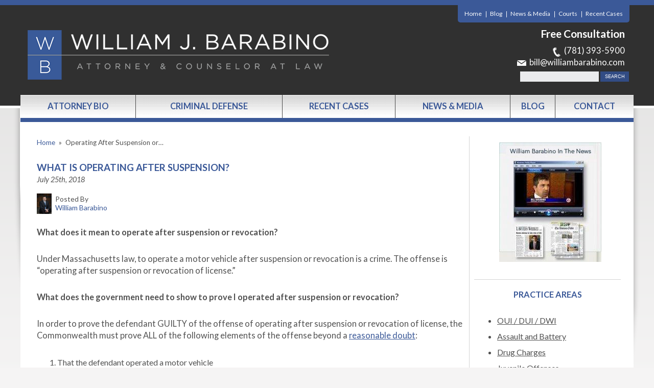

--- FILE ---
content_type: text/html; charset=UTF-8
request_url: https://www.williambarabino.com/blog/2018/07/25/suspension-or-revocation-of-license/
body_size: 17838
content:


<!DOCTYPE html>
<!--[if IE 8 ]>    <html lang="en-US" class="no-js no-touch ie8"> <![endif]-->
<!--[if (gte IE 9)|(gt IEMobile 7)|!(IEMobile)|!(IE)]><!--><html lang="en-US" class="no-js no-touch"><!--<![endif]-->
	<head>
		<meta name="themodernfirm-framework-version" content="2.5.1.1" />
		<meta http-equiv="Content-Type" content="text/html; charset=utf-8" />
<script type="text/javascript">
/* <![CDATA[ */
var gform;gform||(document.addEventListener("gform_main_scripts_loaded",function(){gform.scriptsLoaded=!0}),document.addEventListener("gform/theme/scripts_loaded",function(){gform.themeScriptsLoaded=!0}),window.addEventListener("DOMContentLoaded",function(){gform.domLoaded=!0}),gform={domLoaded:!1,scriptsLoaded:!1,themeScriptsLoaded:!1,isFormEditor:()=>"function"==typeof InitializeEditor,callIfLoaded:function(o){return!(!gform.domLoaded||!gform.scriptsLoaded||!gform.themeScriptsLoaded&&!gform.isFormEditor()||(gform.isFormEditor()&&console.warn("The use of gform.initializeOnLoaded() is deprecated in the form editor context and will be removed in Gravity Forms 3.1."),o(),0))},initializeOnLoaded:function(o){gform.callIfLoaded(o)||(document.addEventListener("gform_main_scripts_loaded",()=>{gform.scriptsLoaded=!0,gform.callIfLoaded(o)}),document.addEventListener("gform/theme/scripts_loaded",()=>{gform.themeScriptsLoaded=!0,gform.callIfLoaded(o)}),window.addEventListener("DOMContentLoaded",()=>{gform.domLoaded=!0,gform.callIfLoaded(o)}))},hooks:{action:{},filter:{}},addAction:function(o,r,e,t){gform.addHook("action",o,r,e,t)},addFilter:function(o,r,e,t){gform.addHook("filter",o,r,e,t)},doAction:function(o){gform.doHook("action",o,arguments)},applyFilters:function(o){return gform.doHook("filter",o,arguments)},removeAction:function(o,r){gform.removeHook("action",o,r)},removeFilter:function(o,r,e){gform.removeHook("filter",o,r,e)},addHook:function(o,r,e,t,n){null==gform.hooks[o][r]&&(gform.hooks[o][r]=[]);var d=gform.hooks[o][r];null==n&&(n=r+"_"+d.length),gform.hooks[o][r].push({tag:n,callable:e,priority:t=null==t?10:t})},doHook:function(r,o,e){var t;if(e=Array.prototype.slice.call(e,1),null!=gform.hooks[r][o]&&((o=gform.hooks[r][o]).sort(function(o,r){return o.priority-r.priority}),o.forEach(function(o){"function"!=typeof(t=o.callable)&&(t=window[t]),"action"==r?t.apply(null,e):e[0]=t.apply(null,e)})),"filter"==r)return e[0]},removeHook:function(o,r,t,n){var e;null!=gform.hooks[o][r]&&(e=(e=gform.hooks[o][r]).filter(function(o,r,e){return!!(null!=n&&n!=o.tag||null!=t&&t!=o.priority)}),gform.hooks[o][r]=e)}});
/* ]]> */
</script>

		<meta charset="UTF-8" />
<!--         <meta name="viewport" content="width=device-width, initial-scale=1, maximum-scale=1.0, user-scalable=no" /> -->
		<meta name="viewport" content="width=device-width, initial-scale=1">
		<link rel="profile" href="https://gmpg.org/xfn/11" />	
		<title> &raquo; Operating After Suspension or Revocation</title>		<link rel="shortcut icon" href="https://www.williambarabino.com/wp-content/uploads/sites/254/2015/05/favicon.ico" /><meta name='robots' content='max-image-preview:large' />
	<style>img:is([sizes="auto" i], [sizes^="auto," i]) { contain-intrinsic-size: 3000px 1500px }</style>
	
            <script data-no-defer="1" data-ezscrex="false" data-cfasync="false" data-pagespeed-no-defer data-cookieconsent="ignore">
                var ctPublicFunctions = {"_ajax_nonce":"e4808ca7b5","_rest_nonce":"bfc09ef562","_ajax_url":"\/wp-admin\/admin-ajax.php","_rest_url":"https:\/\/www.williambarabino.com\/wp-json\/","data__cookies_type":"none","data__ajax_type":"admin_ajax","data__bot_detector_enabled":1,"data__frontend_data_log_enabled":1,"cookiePrefix":"","wprocket_detected":false,"host_url":"www.williambarabino.com","text__ee_click_to_select":"Click to select the whole data","text__ee_original_email":"The complete one is","text__ee_got_it":"Got it","text__ee_blocked":"Blocked","text__ee_cannot_connect":"Cannot connect","text__ee_cannot_decode":"Can not decode email. Unknown reason","text__ee_email_decoder":"CleanTalk email decoder","text__ee_wait_for_decoding":"The magic is on the way!","text__ee_decoding_process":"Please wait a few seconds while we decode the contact data."}
            </script>
        
            <script data-no-defer="1" data-ezscrex="false" data-cfasync="false" data-pagespeed-no-defer data-cookieconsent="ignore">
                var ctPublic = {"_ajax_nonce":"e4808ca7b5","settings__forms__check_internal":0,"settings__forms__check_external":0,"settings__forms__force_protection":0,"settings__forms__search_test":1,"settings__forms__wc_add_to_cart":0,"settings__data__bot_detector_enabled":1,"settings__sfw__anti_crawler":0,"blog_home":"https:\/\/www.williambarabino.com\/","pixel__setting":"3","pixel__enabled":false,"pixel__url":"https:\/\/moderate11-v4.cleantalk.org\/pixel\/9d29bde433004c1cf973c7d482214af0.gif","data__email_check_before_post":1,"data__email_check_exist_post":1,"data__cookies_type":"none","data__key_is_ok":false,"data__visible_fields_required":true,"wl_brandname":"Anti-Spam by CleanTalk","wl_brandname_short":"CleanTalk","ct_checkjs_key":966709314,"emailEncoderPassKey":"6224a8e7592d437c7b6bbe8970256c26","bot_detector_forms_excluded":"W10=","advancedCacheExists":false,"varnishCacheExists":false,"wc_ajax_add_to_cart":false,"theRealPerson":{"phrases":{"trpHeading":"The Real Person Badge!","trpContent1":"The commenter acts as a real person and verified as not a bot.","trpContent2":" Anti-Spam by CleanTalk","trpContentLearnMore":"Learn more"},"trpContentLink":"https:\/\/cleantalk.org\/help\/the-real-person?utm_id=&amp;utm_term=&amp;utm_source=admin_side&amp;utm_medium=trp_badge&amp;utm_content=trp_badge_link_click&amp;utm_campaign=apbct_links","imgPersonUrl":"https:\/\/www.williambarabino.com\/wp-content\/plugins\/cleantalk-spam-protect\/css\/images\/real_user.svg","imgShieldUrl":"https:\/\/www.williambarabino.com\/wp-content\/plugins\/cleantalk-spam-protect\/css\/images\/shield.svg"}}
            </script>
        <link rel='dns-prefetch' href='//fd.cleantalk.org' />
<link rel='dns-prefetch' href='//fonts.googleapis.com' />
<link rel='dns-prefetch' href='//use.fontawesome.com' />
<!-- Google Tag Manager -->
<script>(function(w,d,s,l,i){w[l]=w[l]||[];w[l].push({'gtm.start':
new Date().getTime(),event:'gtm.js'});var f=d.getElementsByTagName(s)[0],
j=d.createElement(s),dl=l!='dataLayer'?'&l='+l:'';j.async=true;j.src=
'https://www.googletagmanager.com/gtm.js?id='+i+dl;f.parentNode.insertBefore(j,f);
})(window,document,'script','dataLayer','GTM-TTCX6W4');</script>
<!-- End Google Tag Manager --><script type="text/javascript">
/* <![CDATA[ */
window._wpemojiSettings = {"baseUrl":"https:\/\/s.w.org\/images\/core\/emoji\/16.0.1\/72x72\/","ext":".png","svgUrl":"https:\/\/s.w.org\/images\/core\/emoji\/16.0.1\/svg\/","svgExt":".svg","source":{"concatemoji":"https:\/\/www.williambarabino.com\/wp-includes\/js\/wp-emoji-release.min.js?ver=65f9eaec9b777060f723756ed6de7080"}};
/*! This file is auto-generated */
!function(s,n){var o,i,e;function c(e){try{var t={supportTests:e,timestamp:(new Date).valueOf()};sessionStorage.setItem(o,JSON.stringify(t))}catch(e){}}function p(e,t,n){e.clearRect(0,0,e.canvas.width,e.canvas.height),e.fillText(t,0,0);var t=new Uint32Array(e.getImageData(0,0,e.canvas.width,e.canvas.height).data),a=(e.clearRect(0,0,e.canvas.width,e.canvas.height),e.fillText(n,0,0),new Uint32Array(e.getImageData(0,0,e.canvas.width,e.canvas.height).data));return t.every(function(e,t){return e===a[t]})}function u(e,t){e.clearRect(0,0,e.canvas.width,e.canvas.height),e.fillText(t,0,0);for(var n=e.getImageData(16,16,1,1),a=0;a<n.data.length;a++)if(0!==n.data[a])return!1;return!0}function f(e,t,n,a){switch(t){case"flag":return n(e,"\ud83c\udff3\ufe0f\u200d\u26a7\ufe0f","\ud83c\udff3\ufe0f\u200b\u26a7\ufe0f")?!1:!n(e,"\ud83c\udde8\ud83c\uddf6","\ud83c\udde8\u200b\ud83c\uddf6")&&!n(e,"\ud83c\udff4\udb40\udc67\udb40\udc62\udb40\udc65\udb40\udc6e\udb40\udc67\udb40\udc7f","\ud83c\udff4\u200b\udb40\udc67\u200b\udb40\udc62\u200b\udb40\udc65\u200b\udb40\udc6e\u200b\udb40\udc67\u200b\udb40\udc7f");case"emoji":return!a(e,"\ud83e\udedf")}return!1}function g(e,t,n,a){var r="undefined"!=typeof WorkerGlobalScope&&self instanceof WorkerGlobalScope?new OffscreenCanvas(300,150):s.createElement("canvas"),o=r.getContext("2d",{willReadFrequently:!0}),i=(o.textBaseline="top",o.font="600 32px Arial",{});return e.forEach(function(e){i[e]=t(o,e,n,a)}),i}function t(e){var t=s.createElement("script");t.src=e,t.defer=!0,s.head.appendChild(t)}"undefined"!=typeof Promise&&(o="wpEmojiSettingsSupports",i=["flag","emoji"],n.supports={everything:!0,everythingExceptFlag:!0},e=new Promise(function(e){s.addEventListener("DOMContentLoaded",e,{once:!0})}),new Promise(function(t){var n=function(){try{var e=JSON.parse(sessionStorage.getItem(o));if("object"==typeof e&&"number"==typeof e.timestamp&&(new Date).valueOf()<e.timestamp+604800&&"object"==typeof e.supportTests)return e.supportTests}catch(e){}return null}();if(!n){if("undefined"!=typeof Worker&&"undefined"!=typeof OffscreenCanvas&&"undefined"!=typeof URL&&URL.createObjectURL&&"undefined"!=typeof Blob)try{var e="postMessage("+g.toString()+"("+[JSON.stringify(i),f.toString(),p.toString(),u.toString()].join(",")+"));",a=new Blob([e],{type:"text/javascript"}),r=new Worker(URL.createObjectURL(a),{name:"wpTestEmojiSupports"});return void(r.onmessage=function(e){c(n=e.data),r.terminate(),t(n)})}catch(e){}c(n=g(i,f,p,u))}t(n)}).then(function(e){for(var t in e)n.supports[t]=e[t],n.supports.everything=n.supports.everything&&n.supports[t],"flag"!==t&&(n.supports.everythingExceptFlag=n.supports.everythingExceptFlag&&n.supports[t]);n.supports.everythingExceptFlag=n.supports.everythingExceptFlag&&!n.supports.flag,n.DOMReady=!1,n.readyCallback=function(){n.DOMReady=!0}}).then(function(){return e}).then(function(){var e;n.supports.everything||(n.readyCallback(),(e=n.source||{}).concatemoji?t(e.concatemoji):e.wpemoji&&e.twemoji&&(t(e.twemoji),t(e.wpemoji)))}))}((window,document),window._wpemojiSettings);
/* ]]> */
</script>
<link rel='stylesheet' id='google-material-icons-css' href='https://fonts.googleapis.com/icon?family=Material+Icons' type='text/css' media='all' />
<link rel='stylesheet' id='fontawesome-css' href='https://use.fontawesome.com/releases/v5.9.0/css/all.css' type='text/css' media='all' />
<link rel='stylesheet' id='google-font-Crimson-Text-css' href='https://fonts.googleapis.com/css?family=Crimson+Text:400,600,600italic,700,700italic,400italic' type='text/css' media='screen' />
<link rel='stylesheet' id='google-font-Lato-css' href='https://fonts.googleapis.com/css?family=Lato:300,400,700,400italic' type='text/css' media='screen' />
<link rel='stylesheet' id='tmf-scaffolding-css' href='https://www.williambarabino.com/wp-content/themes/themodernfirm-framework/assets/css/scaffolding.css' type='text/css' media='screen' />
<link rel='stylesheet' id='tmf-framework-css' href='https://www.williambarabino.com/wp-content/themes/themodernfirm-framework/assets/css/framework.css' type='text/css' media='screen' />
<link rel='stylesheet' id='tmf-posts-css' href='https://www.williambarabino.com/wp-content/themes/themodernfirm-framework/assets/css/posts.css' type='text/css' media='screen' />
<link rel='stylesheet' id='tmf-print-css' href='https://www.williambarabino.com/wp-content/themes/themodernfirm-framework/assets/css/print.css' type='text/css' media='print' />
<link rel='stylesheet' id='tmf-structural-css' href='https://www.williambarabino.com/wp-content/themes/mod-express-41/william-barabino/assets/css/structural.css' type='text/css' media='screen' />
<link rel='stylesheet' id='tmf-child-posts-css' href='https://www.williambarabino.com/wp-content/themes/mod-express-41/william-barabino/assets/css/posts.css' type='text/css' media='screen' />
<link rel='stylesheet' id='tmf-editor-content-css' href='https://www.williambarabino.com/wp-content/themes/mod-express-41/william-barabino/assets/css/editor-content.css' type='text/css' media='screen' />
<link rel='stylesheet' id='tmf-responsive-css' href='https://www.williambarabino.com/wp-content/themes/mod-express-41/william-barabino/assets/css/responsive.css' type='text/css' media='screen' />
<link rel='stylesheet' id='tmf-child-print-css' href='https://www.williambarabino.com/wp-content/themes/mod-express-41/william-barabino/assets/css/print.css' type='text/css' media='print' />
<style id='wp-emoji-styles-inline-css' type='text/css'>

	img.wp-smiley, img.emoji {
		display: inline !important;
		border: none !important;
		box-shadow: none !important;
		height: 1em !important;
		width: 1em !important;
		margin: 0 0.07em !important;
		vertical-align: -0.1em !important;
		background: none !important;
		padding: 0 !important;
	}
</style>
<style id='classic-theme-styles-inline-css' type='text/css'>
/*! This file is auto-generated */
.wp-block-button__link{color:#fff;background-color:#32373c;border-radius:9999px;box-shadow:none;text-decoration:none;padding:calc(.667em + 2px) calc(1.333em + 2px);font-size:1.125em}.wp-block-file__button{background:#32373c;color:#fff;text-decoration:none}
</style>
<link rel='stylesheet' id='me-spr-block-styles-css' href='https://www.williambarabino.com/wp-content/plugins/simple-post-redirect//css/block-styles.min.css?ver=65f9eaec9b777060f723756ed6de7080' type='text/css' media='all' />
<link rel='stylesheet' id='cleantalk-public-css-css' href='https://www.williambarabino.com/wp-content/plugins/cleantalk-spam-protect/css/cleantalk-public.min.css?ver=6.70.1_1766216503' type='text/css' media='all' />
<link rel='stylesheet' id='cleantalk-email-decoder-css-css' href='https://www.williambarabino.com/wp-content/plugins/cleantalk-spam-protect/css/cleantalk-email-decoder.min.css?ver=6.70.1_1766216503' type='text/css' media='all' />
<link rel='stylesheet' id='cleantalk-trp-css-css' href='https://www.williambarabino.com/wp-content/plugins/cleantalk-spam-protect/css/cleantalk-trp.min.css?ver=6.70.1_1766216503' type='text/css' media='all' />
<link rel='stylesheet' id='myCustomStyles-css' href='https://www.williambarabino.com/wp-content/plugins/tinymce-formats/editor-styles.css?ver=65f9eaec9b777060f723756ed6de7080' type='text/css' media='all' />
<script type="text/javascript" src="https://www.williambarabino.com/wp-includes/js/jquery/jquery.min.js?ver=3.7.1" id="jquery-core-js"></script>
<script type="text/javascript" src="https://www.williambarabino.com/wp-includes/js/jquery/jquery-migrate.min.js?ver=3.4.1" id="jquery-migrate-js"></script>
<script type="text/javascript" src="https://www.williambarabino.com/wp-content/themes/themodernfirm-framework/assets/js/core.js?ver=65f9eaec9b777060f723756ed6de7080" id="tmf-core-js"></script>
<script type="text/javascript" src="https://www.williambarabino.com/wp-content/themes/mod-express-41/william-barabino/assets/js/site.js?ver=65f9eaec9b777060f723756ed6de7080" id="tmf-child-js-js"></script>
<script type="text/javascript" src="https://www.williambarabino.com/wp-content/plugins/cleantalk-spam-protect/js/apbct-public-bundle.min.js?ver=6.70.1_1766216503" id="apbct-public-bundle.min-js-js"></script>
<script type="text/javascript" src="https://fd.cleantalk.org/ct-bot-detector-wrapper.js?ver=6.70.1" id="ct_bot_detector-js" defer="defer" data-wp-strategy="defer"></script>
<link rel="https://api.w.org/" href="https://www.williambarabino.com/wp-json/" /><link rel="alternate" title="JSON" type="application/json" href="https://www.williambarabino.com/wp-json/wp/v2/posts/1218" /><link rel="EditURI" type="application/rsd+xml" title="RSD" href="https://www.williambarabino.com/xmlrpc.php?rsd" />
<link rel="canonical" href="https://www.williambarabino.com/blog/2018/07/25/suspension-or-revocation-of-license/" />
<link rel="alternate" title="oEmbed (JSON)" type="application/json+oembed" href="https://www.williambarabino.com/wp-json/oembed/1.0/embed?url=https%3A%2F%2Fwww.williambarabino.com%2Fblog%2F2018%2F07%2F25%2Fsuspension-or-revocation-of-license%2F" />
<link rel="alternate" title="oEmbed (XML)" type="text/xml+oembed" href="https://www.williambarabino.com/wp-json/oembed/1.0/embed?url=https%3A%2F%2Fwww.williambarabino.com%2Fblog%2F2018%2F07%2F25%2Fsuspension-or-revocation-of-license%2F&#038;format=xml" />
<style type="text/css" id="tmf-inline-styles-header"> #mobile-nav{ background-color: rgba(0, 0, 0, 1 ); } </style> 
		<! – Code snippet to speed up Google Fonts – > 
		<link rel="preconnect" href="https://fonts.googleapis.com">
		<link rel="preconnect" href="https://fonts.gstatic.com" crossorigin>
		<! – End of code snippet for Google Fonts – > 
    			<script>
				jQuery(function(){TMF.start_services(['feature_detection', 'navigation', 'accordion', 'map_adjust', 'video_support', 'obfuscate_email']);});
			</script>
		<style type="text/css" media="screen">p.home-badges img{
padding:15px;
}
p.home-badges{
text-align:center;
}</style><!-- google analytics -->
<!-- Global Site Tag (gtag.js) - Google Analytics -->
<script async src="https://www.googletagmanager.com/gtag/js?id=G-5TD8FDSBNB"></script>
<script>
  window.dataLayer = window.dataLayer || [];
  function gtag(){dataLayer.push(arguments);}
  gtag('js', new Date());

  gtag('config', 'G-5TD8FDSBNB');
</script>
<a href="#body-wrapper" class="screen-reader-shortcut">Skip to main content</a><a href="#primary-nav-wrapper" class="screen-reader-shortcut">Skip to navigation</a><div id="top"></div>	</head>

	<body data-rsssl=1 class="wp-singular post-template-default single single-post postid-1218 single-format-standard wp-theme-themodernfirm-framework wp-child-theme-mod-express-41william-barabino">
	<!-- Google Tag Manager (noscript) -->
<noscript><iframe src="https://www.googletagmanager.com/ns.html?id=GTM-TTCX6W4"
height="0" width="0" style="display:none;visibility:hidden"></iframe></noscript>
<!-- End Google Tag Manager (noscript) -->	
	<div id="print-header">
	
	
	<img id="print-logo" class="logo" src="https://www.williambarabino.com/wp-content/uploads/sites/254/2015/05/header.png" alt="Law Office of  William J. Barabino" />
</div>	
				<div id="secondary-nav-wrapper" class="section-wrapper">
				<div id="secondary-nav-container" class="section-container">
					<div id="secondary-nav" class="section">
		
					<div id="secondary-nav-row"  class="row  ">
		
					<div id="secondary-nav-cell-1"  class="cell span-24">
			<div class="inner">
						<ul id="secondary-nav-menu" class="menu"><li id="menu-item-360" class="menu-item menu-item-type-post_type menu-item-object-page menu-item-home first menu-item-360"><a href="https://www.williambarabino.com/">Home</a></li>
<li id="menu-item-361" class="menu-item menu-item-type-post_type menu-item-object-page current_page_parent menu-item-361"><a href="https://www.williambarabino.com/blog/">Blog</a></li>
<li id="menu-item-1101" class="menu-item menu-item-type-custom menu-item-object-custom menu-item-1101"><a href="/news/">News &#038; Media</a></li>
<li id="menu-item-1858" class="menu-item menu-item-type-post_type menu-item-object-page menu-item-1858"><a href="https://www.williambarabino.com/ma-courts/">Courts</a></li>
<li id="menu-item-2344" class="menu-item menu-item-type-custom menu-item-object-custom last menu-item-2344"><a href="/recent-cases/">Recent Cases</a></li>
</ul>
		</div></div></div>
					</div>
			</div>
		</div>
		
				<div id="header-wrapper" class="section-wrapper">
				<div id="header-container" class="section-container">
					<div id="header" class="section">
		
				<div id="header-row"  class="row collapse-750 ">
		
				<div id="header-cell-1"  class="cell span-12">
			<div class="inner">
					<a href="https://www.williambarabino.com/">
	<img id="site-logo" class="logo" src="https://www.williambarabino.com/wp-content/uploads/sites/254/2015/05/header.png" alt="Law Office of  William J. Barabino"/>
</a>
		</div></div>		<div id="header-cell-2"  class="cell span-12" role="complementary">
			<div class="inner">
					
			<div class="tmf-module-area tmf-single-module-area tmf-module-area-header">			<div class="tmf-module tmf-module-17 tmf-module-site-header---upper-right">
								<div class="tmf-module-content editor-content">
					<h3>Free Consultation</h3> <p><span class="tmf-field post-id-369 location phone-1"><a href="tel:(781) 393-5900">(781) 393-5900</a></span> <br /> <a class="tmf-email tmf-field post-id-369 location email" href="#" title="Email" data-front="bill" data-back="williambarabino.com"></a></p>				</div>
			</div>
		</div>
						<div id="search-form-wrapper" class="section-wrapper">
				<div id="search-form-container" class="section-container">
					<div id="search-form" class="section">
						
				<form method="get" class="search-form" action="https://www.williambarabino.com/">
	<div>
		<input type="text" size="30" name="s" class="search-box" value="" onfocus="if(this.value==this.defaultValue)this.value='';" onblur="if(this.value=='')this.value=this.defaultValue;"/>
		<input type="submit" class="search-submit tmf-button small" value="Search" />
			
							
	</div>
</form>
							</div>
			</div>
		</div>
		

	</div></div></div>	

				</div>
			</div>
		</div>
				
				<div id="primary-nav-wrapper" class="section-wrapper">
				<div id="primary-nav-container" class="section-container">
					<div id="primary-nav" class="section" role="navigation">
		
		<div class="menu-bar">Menu</div>

		<ul id="primary-nav-menu" class="menu"><li id="menu-item-344" class="menu-item menu-item-type-post_type menu-item-object-attorney first menu-item-344"><a href="https://www.williambarabino.com/attorneys/william-barabino/">Attorney Bio</a></li>
<li id="menu-item-345" class="menu-item menu-item-type-post_type menu-item-object-practice-area menu-item-has-children menu-item-345"><a href="https://www.williambarabino.com/practice-areas/criminal-defense/">Criminal Defense</a>
<div class="wrap"><ul class="sub-menu">
	<li id="menu-item-346" class="menu-item menu-item-type-post_type menu-item-object-practice-area first menu-item-346"><a href="https://www.williambarabino.com/practice-areas/criminal-defense/assault-and-battery/">Assault and Battery</a></li>
	<li id="menu-item-2332" class="menu-item menu-item-type-post_type menu-item-object-practice-area menu-item-2332"><a href="https://www.williambarabino.com/practice-areas/criminal-defense/civil-conversion/">Civil Conversion</a></li>
	<li id="menu-item-347" class="menu-item menu-item-type-post_type menu-item-object-practice-area menu-item-347"><a href="https://www.williambarabino.com/practice-areas/criminal-defense/clerk-magistrate-hearings/">Clerk Magistrate Hearings</a></li>
	<li id="menu-item-2335" class="menu-item menu-item-type-post_type menu-item-object-practice-area menu-item-2335"><a href="https://www.williambarabino.com/practice-areas/criminal-defense/default-warrants/">Default Warrants</a></li>
	<li id="menu-item-2330" class="menu-item menu-item-type-post_type menu-item-object-practice-area menu-item-2330"><a href="https://www.williambarabino.com/practice-areas/criminal-defense/domestic-violence/">Domestic Violence</a></li>
	<li id="menu-item-348" class="menu-item menu-item-type-post_type menu-item-object-practice-area menu-item-348"><a href="https://www.williambarabino.com/practice-areas/criminal-defense/driving-offenses/">Driving Offenses</a></li>
	<li id="menu-item-349" class="menu-item menu-item-type-post_type menu-item-object-practice-area menu-item-349"><a href="https://www.williambarabino.com/practice-areas/criminal-defense/drug-charges/">Drug Charges</a></li>
	<li id="menu-item-2328" class="menu-item menu-item-type-post_type menu-item-object-practice-area menu-item-2328"><a href="https://www.williambarabino.com/practice-areas/criminal-defense/encore-casino-crimes/">Encore Casino Crimes</a></li>
	<li id="menu-item-1338" class="menu-item menu-item-type-post_type menu-item-object-practice-area menu-item-1338"><a href="https://www.williambarabino.com/practice-areas/criminal-defense/gun-charges/">Gun Charges</a></li>
	<li id="menu-item-1879" class="menu-item menu-item-type-post_type menu-item-object-practice-area menu-item-1879"><a href="https://www.williambarabino.com/practice-areas/criminal-defense/harassment-prevention-order/">Harassment Prevention Order</a></li>
	<li id="menu-item-2326" class="menu-item menu-item-type-post_type menu-item-object-practice-area menu-item-2326"><a href="https://www.williambarabino.com/practice-areas/criminal-defense/indecent-assault-and-battery/">Indecent Assault and Battery</a></li>
	<li id="menu-item-350" class="menu-item menu-item-type-post_type menu-item-object-practice-area menu-item-350"><a href="https://www.williambarabino.com/practice-areas/criminal-defense/juvenile-offenses/">Juvenile Offenses</a></li>
	<li id="menu-item-351" class="menu-item menu-item-type-post_type menu-item-object-practice-area menu-item-351"><a href="https://www.williambarabino.com/practice-areas/criminal-defense/oui-dui-dwi/">OUI / DUI / DWI</a></li>
	<li id="menu-item-2327" class="menu-item menu-item-type-post_type menu-item-object-practice-area menu-item-2327"><a href="https://www.williambarabino.com/practice-areas/criminal-defense/pre-arrest-investigation/">Pre-Arrest Investigation</a></li>
	<li id="menu-item-2334" class="menu-item menu-item-type-post_type menu-item-object-practice-area menu-item-2334"><a href="https://www.williambarabino.com/practice-areas/criminal-defense/pre-trial-diversion/">Pre-Trial Diversion</a></li>
	<li id="menu-item-352" class="menu-item menu-item-type-post_type menu-item-object-practice-area menu-item-352"><a href="https://www.williambarabino.com/practice-areas/criminal-defense/probation-violations/">Probation Violations</a></li>
	<li id="menu-item-353" class="menu-item menu-item-type-post_type menu-item-object-practice-area menu-item-353"><a href="https://www.williambarabino.com/practice-areas/criminal-defense/property-offenses/">Property Offense</a></li>
	<li id="menu-item-2329" class="menu-item menu-item-type-post_type menu-item-object-practice-area menu-item-2329"><a href="https://www.williambarabino.com/practice-areas/criminal-defense/resisting-arrest/">Resisting Arrest</a></li>
	<li id="menu-item-2333" class="menu-item menu-item-type-post_type menu-item-object-practice-area menu-item-2333"><a href="https://www.williambarabino.com/practice-areas/criminal-defense/search-seizure/">Search &amp; Seizure</a></li>
	<li id="menu-item-2331" class="menu-item menu-item-type-post_type menu-item-object-practice-area menu-item-2331"><a href="https://www.williambarabino.com/practice-areas/criminal-defense/shoplifting/">Shoplifting</a></li>
	<li id="menu-item-354" class="menu-item menu-item-type-post_type menu-item-object-practice-area menu-item-354"><a href="https://www.williambarabino.com/practice-areas/criminal-defense/sex-offenses-and-sorb-hearings/">Sex Offenses and SORB Hearings</a></li>
	<li id="menu-item-2336" class="menu-item menu-item-type-post_type menu-item-object-practice-area menu-item-2336"><a href="https://www.williambarabino.com/practice-areas/criminal-defense/theft-crimes/">Theft Crimes</a></li>
	<li id="menu-item-1339" class="menu-item menu-item-type-post_type menu-item-object-practice-area menu-item-1339"><a href="https://www.williambarabino.com/practice-areas/criminal-defense/violent-crimes/">Violent Crimes</a></li>
	<li id="menu-item-355" class="menu-item menu-item-type-post_type menu-item-object-practice-area last menu-item-355"><a href="https://www.williambarabino.com/practice-areas/criminal-defense/violation-of-restraining-orders/">Violation of Restraining Orders</a></li>
</ul></div>
</li>
<li id="menu-item-356" class="menu-item menu-item-type-custom menu-item-object-custom menu-item-356"><a href="/recent-cases/">Recent Cases</a></li>
<li id="menu-item-358" class="menu-item menu-item-type-custom menu-item-object-custom menu-item-358"><a href="/news/">News &#038; Media</a></li>
<li id="menu-item-1820" class="menu-item menu-item-type-post_type menu-item-object-page current_page_parent menu-item-1820"><a href="https://www.williambarabino.com/blog/">Blog</a></li>
<li id="menu-item-359" class="menu-item menu-item-type-custom menu-item-object-custom last menu-item-359"><a href="/contact-us/">Contact</a></li>
</ul>
					</div>
			</div>
		</div>
		
	

				<div id="body-wrapper" class="section-wrapper" role="main">
				<div id="body-container" class="section-container">
					<div id="body" class="section">
		
					<div id="body-row"  class="row collapse-850 ">
		
					<div id="body-cell-1"  class="cell span-16">
			<div class="inner">
		
									
					<div id="breadcrumbs" itemscope itemtype="https://schema.org/BreadcrumbList"><span itemprop="itemListElement" itemscope itemtype="https://schema.org/ListItem" class="s"><a href="https://www.williambarabino.com/" itemprop="item"><span itemprop="name">Home</span></a><meta itemprop="position" content="1" /></span><span class="delimiter"> » </span><span itemprop="itemListElement" itemscope itemtype="https://schema.org/ListItem" class="s"><span class="current" itemprop="name">Operating After Suspension or…</span><meta itemprop="position" content="2" /></span></div>
					<div class="tmf-post tmf-post-1218 post large first-post last-post">

		<h1 id="page-title">
			What is operating after suspension?		</h1>
	
	<div class="post-information-container">
					<div class="date">
				July 25th, 2018			</div>
				
					<div class="tmf-author"><a href="https://www.williambarabino.com/attorneys/william-barabino/" title="View William Barabino's Profile"><img class="author-thumbnail" src="https://www.williambarabino.com/wp-content/uploads/sites/254/primary-images/1151-23.jpg" /></a><div class="author-name-container"><div class="author-label label">Posted By </div><a href="https://www.williambarabino.com/attorneys/william-barabino/" title="View William Barabino's Profile"><div class="author-name">William Barabino</div></a></div><div class="clear"></div></div>			
		
		
		
<div class="social-buttons">

  

  

  

  
</div>

	</div>
	
	<div class="content-container">
		
		<div id="page-content" class="editor-content">
			<p><strong>What does it mean to operate after suspension or revocation?</strong></p> <p>Under Massachusetts law, to operate a motor vehicle after suspension or revocation is a crime. The offense is “operating after suspension or revocation of license.”</p> <p><strong>What does the government need to show to prove I operated after suspension or revocation? </strong></p> <p>In order to prove the defendant GUILTY of the offense of operating after suspension or revocation of license, the Commonwealth must prove ALL of the following elements of the offense beyond a <a href="https://www.williambarabino.com/blog/2018/06/20/1163/">reasonable doubt</a>:</p> <ol> <li>That the defendant operated a motor vehicle</li> <li>That at the time the defendant operated a motor vehicle on a suspended or revoked license</li> <li>That the defendant or an agent of the defendant such as a household member or employer received notice of pending suspension or revocation</li> </ol> <p><strong>How does the government prove that notice was received? </strong></p> <p>Moreover, the Commonwealth must prove beyond a reasonable doubt that the defendant received notice. The Commonwealth is under no burden to prove that the defendant had actual, personal knowledge of the contents of the notice.</p> <p>In most cases the RMV initiates suspension or revocation.</p> <p>A properly attested (i.e. formalized) copy of the official records of the RMV is sufficient evidence. Such evidence also is sufficient proof that the Court properly notified the defendant of the suspension or revocation. Jurors may not accept it as sufficient evidence, but they may.</p> <p>Jurors may also consider a properly attested copy of business record of the RMV as sufficient evidence. As with official records of the RMV, jurors may not accept it as sufficient evidence, but they may.</p> <p><strong>Whose responsibility is it to determine a record was properly certified?</strong></p> <p>It is the responsibility of the judgeto determine if a record is admissible.</p> <p>A <a href="https://www.williambarabino.com/blog/2018/12/01/corporate-criminal-responsibility/">business records</a> a mailed suspension or revocation notice is admissible at trial.</p> <p>Moreover, if the RMV later creates an attested record of the mailing, that record does NOT meet the requirements.<br /> <br /> <strong>Is the RMV’s certificate of suspended or revoked status to a license evidence of notice?</strong></p> <p><em> </em>A certificate of the Registrar of the RMV that a license or right to operate motor vehicles EITHER:</p> <ul> <li>NOT restored</li> <li>Has NOT issued a new license so to operate to the defendant</li> </ul> <p>…is admissible in ANY court of the Commonwealth to prove that the defendant received the required notice.</p> <p>Note that a certification by the Registrar that an attached notice of suspension was mailed on the date or dates appearing on the notice to the last address on the file is NOT admissible to prove notice, as it goes beyond attesting to the authenticity of the record and is therefore considered testimonial.</p> <p><strong>Does the RMV have to provide me notice of suspension or revocation? </strong></p> <p>Yes. Upon suspension or revocation, the RMV must send written notice to the driver’s last address.</p> <p>Note that the Commonwealth must provide receipteither of notice or actual suspension of notice of the <a href="https://www.williambarabino.com/blog/2018/07/20/intent/">intent</a> to suspend. The defendant may offer evidence of non-receipt.</p> <p>“Receipt” includes receipt by a household member, an employer, or another agent of the defendant. The Commonwealth is under no burden to prove actual personal knowledge on the defendant’s part.</p> <p><strong>If I deliberately avoid notice, am I still legally considered to have received notice? </strong></p> <p>YES, a defendant who willfully evades notice is legally considered to have received notice. This type of notice is called constructive notice—or the legal fiction that someone actually received notice (being informed of a case that could affect his or her interest) whether or not he or she truly did receive this.</p> <p>An unclaimed, certified letter<strong> </strong>does NOT warrant concluding that the defendant received constructive notice of license revocation.</p> <p><strong>What is an attested RMV record? </strong></p> <p>Copies of official records of the RMV are admissible as evidence of notice in court.</p> <p>Attestation is a written and signed certification that an official record is a true copy. Note that a photocopy of an attestation is insufficient. Also note that an attesting signature may be holographic, stamped, or printed.</p> <p><strong>Is a police cruiser database check on a suspended license evidence of operating after suspension or revocation of license?</strong></p> <p>NO, under Commonwealth law police cruiser databases checks on a suspended license are inadmissible evidence in court.</p> <p>Can I notify the RMV of any changes to my address?</p> <p>YES, under Commonwealth law a licensed operator may notify the RMV of any change of address. </p> <p>For example, in one firearms prosecution case <em>Commonwealth v.</em> Hampton, (where absence of a license was not an element of the offense in question), the defendant herself was deemed by the court to be responsible for nonreceipt of her license suspension notice by failing to report her change of address as required by Commonwealth law.</p> <p>In addition, for more information on firearms laws in Massachusetts, see <a href="https://www.williambarabino.com/blog/2018/07/02/possession-of-a-firearm/">Possession of a Firearm</a> and <a href="https://www.williambarabino.com/blog/2018/07/03/carrying-a-firearm/">Carrying a Firearm</a>.</p> <p><strong>Is a clerk magistrate's certificate of suspension considered evidence of notice of suspension? </strong></p> <p>A certificate of a clerk of court is admissible.</p> <p><strong>Does the operating after suspension or revocation have to occur on a public way?</strong></p> <p>NO, the violation does not need to occur on a <a href="https://www.williambarabino.com/blog/2020/04/14/public-ways/">public way</a>.</p> <p><strong>Is operating outside hardship hours operating after suspension or revocation? </strong></p> <p>NO, a defendant who operates a motor vehicle outside the hours of operation permitted by a hardship license (i.e. a restricted learner’s permit granted to teenagers between the ages of 14 and 15 years old for a specific “hardship” reason like working for a family business or transport to school) issued after a license suspension CANNOT be charged with operating after suspension since that offense is defined as operation prior to the RMV’s issuance to him or her of a new license to operate.</p> <p>Moreover, the appropriate charge in this scenario would be operating a motor vehicle without a license.</p> <p><strong>IF YOU OR A LOVED ONE HAVE BEEN CHARGED WITH A CRIME AND YOU NEED AN EXPERIENCED CRIMINAL DEFENSE LAWYER WORKING ON YOUR SIDE TO PROTECT YOUR RIGHTS, PLEASE <a href="https://www.williambarabino.com/">CONTACT</a> CRIMINAL DEFENSE ATTORNEY WILLIAM J. BARABINO.</strong></p> <p><strong>CALL 781-393-5900 TO LEARN MORE ABOUT YOUR AVAILABLE DEFENSES.</strong></p> <p><strong>Related Articles: </strong></p> <ul> <li><a href="https://www.williambarabino.com/blog/2019/01/15/operating-a-motor-vehicle-without-license/">Operating Without License</a></li> <li><a href="https://www.williambarabino.com/blog/2018/07/10/operating-negligently-so-as-to-endanger/">Operating Negligently So As to Endanger</a></li> <li><a href="https://www.williambarabino.com/blog/2020/04/14/public-ways/">Public Ways</a></li> <li><a href="https://www.williambarabino.com/blog/2018/07/09/operating-under-the-influence-of-intoxicating-liquor-aka-oui-alcohol/">Operating Under the Influence of Intoxicating Liquor (OUI Alcohol)</a></li> </ul>		</div>
	</div>

	<div class="taxonomy-container">
		<div class="tmf-taxonomy-list category"><span class="taxonomy-label label">Categories:&nbsp;</span><a href="https://www.williambarabino.com/category/blog/" class="tmf-taxonomy tmf-taxonomy-1 tmf-taxonomy-blog" title="Click for more Blog information">Blog</a></div>	
		<div class="tmf-taxonomy-list post_tag"><span class="taxonomy-label label">Tags:&nbsp;</span><a href="https://www.williambarabino.com/tag/license-suspension/" class="tmf-taxonomy tmf-taxonomy-77 tmf-taxonomy-license-suspension" title="Click for more License Suspension information">License Suspension</a><span class="separator">,</span> <a href="https://www.williambarabino.com/tag/registry-of-motor-vehicles/" class="tmf-taxonomy tmf-taxonomy-435 tmf-taxonomy-registry-of-motor-vehicles" title="Click for more Registry of Motor Vehicles information">Registry of Motor Vehicles</a><span class="separator">,</span> <a href="https://www.williambarabino.com/tag/rmv/" class="tmf-taxonomy tmf-taxonomy-436 tmf-taxonomy-rmv" title="Click for more RMV information">RMV</a></div>		
	</div>

	<div class="clear"></div>

		
</div>					
				
			</div></div>		<div id="body-cell-2"  class="cell span-8" role="complementary">
			<div class="inner">
						
								<div class="tmf-module-area tmf-multi-module-area tmf-module-area-page-sidebar">			<div class="tmf-module tmf-module-365 tmf-module-in-the-news">
								<div class="tmf-module-content editor-content">
					<p><a href="/news/"><img class="size-full wp-image-395 aligncenter" src="https://www.williambarabino.com/wp-content/uploads/sites/254/2015/05/sidebar_in_the_news.jpg" alt="sidebar_in_the_news" width="200" height="234" /></a></p>				</div>
			</div>
					<div class="tmf-module tmf-module-367 tmf-module-practice-areas">
									<h3 class="tmf-module-title">
						
							Practice Areas
											</h3>
								<div class="tmf-module-content editor-content">
					<p><div class="tmf-post-list small"><div class="tmf-post tmf-post-31 practice-area small first-post"> <div class="title"> <a href="https://www.williambarabino.com/practice-areas/criminal-defense/oui-dui-dwi/" title="Read more about OUI / DUI / DWI"> OUI / DUI / DWI </a> </div> </div><div class="tmf-post tmf-post-29 practice-area small middle-post"> <div class="title"> <a href="https://www.williambarabino.com/practice-areas/criminal-defense/assault-and-battery/" title="Read more about Assault and Battery"> Assault and Battery </a> </div> </div><div class="tmf-post tmf-post-33 practice-area small middle-post"> <div class="title"> <a href="https://www.williambarabino.com/practice-areas/criminal-defense/drug-charges/" title="Read more about Drug Charges"> Drug Charges </a> </div> </div><div class="tmf-post tmf-post-26 practice-area small middle-post"> <div class="title"> <a href="https://www.williambarabino.com/practice-areas/criminal-defense/juvenile-offenses/" title="Read more about Juvenile Offenses"> Juvenile Offenses </a> </div> </div><div class="tmf-post tmf-post-27 practice-area small middle-post"> <div class="title"> <a href="https://www.williambarabino.com/practice-areas/criminal-defense/probation-violations/" title="Read more about Probation Violations"> Probation Violations </a> </div> </div><div class="tmf-post tmf-post-28 practice-area small middle-post"> <div class="title"> <a href="https://www.williambarabino.com/practice-areas/criminal-defense/driving-offenses/" title="Read more about Driving Offenses"> Driving Offenses </a> </div> </div><div class="tmf-post tmf-post-30 practice-area small middle-post"> <div class="title"> <a href="https://www.williambarabino.com/practice-areas/criminal-defense/violation-of-restraining-orders/" title="Read more about Violation of Restraining Orders"> Violation of Restraining Orders </a> </div> </div><div class="tmf-post tmf-post-32 practice-area small middle-post"> <div class="title"> <a href="https://www.williambarabino.com/practice-areas/criminal-defense/sex-offenses-and-sorb-hearings/" title="Read more about Sex Offenses and SORB Hearings"> Sex Offenses and SORB Hearings </a> </div> </div><div class="tmf-post tmf-post-34 practice-area small middle-post"> <div class="title"> <a href="https://www.williambarabino.com/practice-areas/criminal-defense/clerk-magistrate-hearings/" title="Read more about Clerk Magistrate Hearings"> Clerk Magistrate Hearings </a> </div> </div><div class="tmf-post tmf-post-35 practice-area small middle-post"> <div class="title"> <a href="https://www.williambarabino.com/practice-areas/criminal-defense/property-offenses/" title="Read more about Property Offense"> Property Offense </a> </div> </div><div class="tmf-post tmf-post-1336 practice-area small middle-post"> <div class="title"> <a href="https://www.williambarabino.com/practice-areas/criminal-defense/violent-crimes/" title="Read more about Violent Crimes"> Violent Crimes </a> </div> </div><div class="tmf-post tmf-post-1337 practice-area small middle-post"> <div class="title"> <a href="https://www.williambarabino.com/practice-areas/criminal-defense/gun-charges/" title="Read more about Gun Charges"> Gun Charges </a> </div> </div><div class="tmf-post tmf-post-1615 practice-area small middle-post"> <div class="title"> <a href="https://www.williambarabino.com/practice-areas/criminal-defense/theft-crimes/" title="Read more about Theft Crimes"> Theft Crimes </a> </div> </div><div class="tmf-post tmf-post-1875 practice-area small middle-post"> <div class="title"> <a href="https://www.williambarabino.com/practice-areas/criminal-defense/harassment-prevention-order/" title="Read more about Harassment Prevention Order"> Harassment Prevention Order </a> </div> </div><div class="tmf-post tmf-post-2186 practice-area small middle-post"> <div class="title"> <a href="https://www.williambarabino.com/practice-areas/criminal-defense/default-warrants/" title="Read more about Default Warrants"> Default Warrants </a> </div> </div><div class="tmf-post tmf-post-2190 practice-area small middle-post"> <div class="title"> <a href="https://www.williambarabino.com/practice-areas/criminal-defense/pre-trial-diversion/" title="Read more about Pre-Trial Diversion"> Pre-Trial Diversion </a> </div> </div><div class="tmf-post tmf-post-2192 practice-area small middle-post"> <div class="title"> <a href="https://www.williambarabino.com/practice-areas/criminal-defense/search-seizure/" title="Read more about Search &amp; Seizure"> Search &amp; Seizure </a> </div> </div><div class="tmf-post tmf-post-2194 practice-area small middle-post"> <div class="title"> <a href="https://www.williambarabino.com/practice-areas/criminal-defense/civil-conversion/" title="Read more about Civil Conversion"> Civil Conversion </a> </div> </div><div class="tmf-post tmf-post-2196 practice-area small middle-post"> <div class="title"> <a href="https://www.williambarabino.com/practice-areas/criminal-defense/shoplifting/" title="Read more about Shoplifting"> Shoplifting </a> </div> </div><div class="tmf-post tmf-post-2211 practice-area small middle-post"> <div class="title"> <a href="https://www.williambarabino.com/practice-areas/criminal-defense/domestic-violence/" title="Read more about Domestic Violence"> Domestic Violence </a> </div> </div><div class="tmf-post tmf-post-2215 practice-area small middle-post"> <div class="title"> <a href="https://www.williambarabino.com/practice-areas/criminal-defense/resisting-arrest/" title="Read more about Resisting Arrest"> Resisting Arrest </a> </div> </div><div class="tmf-post tmf-post-2228 practice-area small middle-post"> <div class="title"> <a href="https://www.williambarabino.com/practice-areas/criminal-defense/encore-casino-crimes/" title="Read more about Encore Casino Crimes"> Encore Casino Crimes </a> </div> </div><div class="tmf-post tmf-post-2240 practice-area small middle-post"> <div class="title"> <a href="https://www.williambarabino.com/practice-areas/criminal-defense/pre-arrest-investigation/" title="Read more about Pre-Arrest Investigation"> Pre-Arrest Investigation </a> </div> </div><div class="tmf-post tmf-post-2263 practice-area small last-post"> <div class="title"> <a href="https://www.williambarabino.com/practice-areas/criminal-defense/indecent-assault-and-battery/" title="Read more about Indecent Assault and Battery"> Indecent Assault and Battery </a> </div> </div></div></p>				</div>
			</div>
					<div class="tmf-module tmf-module-368 tmf-module-contact-us">
									<h3 class="tmf-module-title">
						
							Contact Us
											</h3>
								<div class="tmf-module-content editor-content">
					<p><script type="text/javascript"> /* <![CDATA[ */  /* ]]> */ </script> <div class='gf_browser_chrome gform_wrapper gform_legacy_markup_wrapper gform-theme--no-framework' data-form-theme='legacy' data-form-index='0' id='gform_wrapper_1' ><form method='post' enctype='multipart/form-data' id='gform_1' action='/blog/2018/07/25/suspension-or-revocation-of-license/' data-formid='1' novalidate> <div class='gform-body gform_body'><ul id='gform_fields_1' class='gform_fields top_label form_sublabel_below description_below validation_below'><li id="field_1_1" class="gfield gfield--type-name gfield_contains_required field_sublabel_hidden_label gfield--no-description field_description_below hidden_label field_validation_below gfield_visibility_visible" ><label class='gfield_label gform-field-label gfield_label_before_complex' >Name<span class="gfield_required"><span class="gfield_required gfield_required_asterisk">*</span></span></label><div class='ginput_complex ginput_container ginput_container--name no_prefix has_first_name no_middle_name no_last_name no_suffix gf_name_has_1 ginput_container_name gform-grid-row' id='input_1_1'> <span id='input_1_1_3_container' class='name_first gform-grid-col gform-grid-col--size-auto' > <input type='text' name='input_1.3' id='input_1_1_3' value='' aria-required='true' placeholder='Name' /> <label for='input_1_1_3' class='gform-field-label gform-field-label--type-sub hidden_sub_label screen-reader-text'>Name</label> </span> </div></li><li id="field_1_2" class="gfield gfield--type-email field_sublabel_below gfield--no-description field_description_below hidden_label field_validation_below gfield_visibility_visible" ><label class='gfield_label gform-field-label' for='input_1_2'>Email</label><div class='ginput_container ginput_container_email'> <input name='input_2' id='input_1_2' type='email' value='' class='large' placeholder='Email' aria-invalid="false" /> </div></li><li id="field_1_3" class="gfield gfield--type-phone field_sublabel_below gfield--no-description field_description_below hidden_label field_validation_below gfield_visibility_visible" ><label class='gfield_label gform-field-label' for='input_1_3'>Phone</label><div class='ginput_container ginput_container_phone'><input name='input_3' id='input_1_3' type='tel' value='' class='large' placeholder='Phone' aria-invalid="false" /></div></li><li id="field_1_7" class="gfield gfield--type-select gfield_contains_required field_sublabel_below gfield--no-description field_description_below hidden_label field_validation_below gfield_visibility_visible" ><label class='gfield_label gform-field-label screen-reader-text' for='input_1_7'>Preferred method of contact<span class="gfield_required"><span class="gfield_required gfield_required_asterisk">*</span></span></label><div class='ginput_container ginput_container_select'><select name='input_7' id='input_1_7' class='large gfield_select' aria-required="true" aria-invalid="false" ><option value='' class='gf_placeholder'>Preferred method of contact</option><option value='Call me' >Call me</option><option value='Email me' >Email me</option></select></div></li><li id="field_1_6" class="gfield gfield--type-textarea field_sublabel_below gfield--no-description field_description_below hidden_label field_validation_below gfield_visibility_visible" ><label class='gfield_label gform-field-label' for='input_1_6'>Message</label><div class='ginput_container ginput_container_textarea'><textarea name='input_6' id='input_1_6' class='textarea small' placeholder='Message' aria-invalid="false" rows='10' cols='50'></textarea></div></li></ul></div> <div class='gform-footer gform_footer top_label'> <input type='submit' id='gform_submit_button_1' class='gform_button button' onclick='gform.submission.handleButtonClick(this);' data-submission-type='submit' value='Submit' /> <input type='hidden' class='gform_hidden' name='gform_submission_method' data-js='gform_submission_method_1' value='postback' /> <input type='hidden' class='gform_hidden' name='gform_theme' data-js='gform_theme_1' id='gform_theme_1' value='legacy' /> <input type='hidden' class='gform_hidden' name='gform_style_settings' data-js='gform_style_settings_1' id='gform_style_settings_1' value='[]' /> <input type='hidden' class='gform_hidden' name='is_submit_1' value='1' /> <input type='hidden' class='gform_hidden' name='gform_submit' value='1' /> <input type='hidden' class='gform_hidden' name='gform_unique_id' value='' /> <input type='hidden' class='gform_hidden' name='state_1' value='WyJbXSIsIjkwMDRmNzBlZTA2YWU2N2UyMDVlYmE5OGIyMzQ0MGQ0Il0=' /> <input type='hidden' autocomplete='off' class='gform_hidden' name='gform_target_page_number_1' id='gform_target_page_number_1' value='0' /> <input type='hidden' autocomplete='off' class='gform_hidden' name='gform_source_page_number_1' id='gform_source_page_number_1' value='1' /> <input type='hidden' name='gform_field_values' value='' /> </div> <input type="hidden" id="ct_checkjs_df877f3865752637daa540ea9cbc474f" name="ct_checkjs" value="0" /><script >setTimeout(function(){var ct_input_name = "ct_checkjs_df877f3865752637daa540ea9cbc474f";if (document.getElementById(ct_input_name) !== null) {var ct_input_value = document.getElementById(ct_input_name).value;document.getElementById(ct_input_name).value = document.getElementById(ct_input_name).value.replace(ct_input_value, '966709314');}}, 1000);</script><input class="apbct_special_field apbct_email_id__gravity_form" name="apbct__email_id__gravity_form" aria-label="apbct__label_id__gravity_form" type="text" size="30" maxlength="200" autocomplete="off" value="" /><p style="display: none !important;" class="akismet-fields-container" data-prefix="ak_"><label>&#916;<textarea name="ak_hp_textarea" cols="45" rows="8" maxlength="100"></textarea></label><input type="hidden" id="ak_js_1" name="ak_js" value="151"/><script>document.getElementById( "ak_js_1" ).setAttribute( "value", ( new Date() ).getTime() );</script></p></form> </div><script type="text/javascript"> /* <![CDATA[ */ gform.initializeOnLoaded( function() {gformInitSpinner( 1, 'https://www.williambarabino.com/wp-content/plugins/gravityforms/images/spinner.svg', true );jQuery('#gform_ajax_frame_1').on('load',function(){var contents = jQuery(this).contents().find('*').html();var is_postback = contents.indexOf('GF_AJAX_POSTBACK') >= 0;if(!is_postback){return;}var form_content = jQuery(this).contents().find('#gform_wrapper_1');var is_confirmation = jQuery(this).contents().find('#gform_confirmation_wrapper_1').length > 0;var is_redirect = contents.indexOf('gformRedirect(){') >= 0;var is_form = form_content.length > 0 && ! is_redirect && ! is_confirmation;var mt = parseInt(jQuery('html').css('margin-top'), 10) + parseInt(jQuery('body').css('margin-top'), 10) + 100;if(is_form){jQuery('#gform_wrapper_1').html(form_content.html());if(form_content.hasClass('gform_validation_error')){jQuery('#gform_wrapper_1').addClass('gform_validation_error');} else {jQuery('#gform_wrapper_1').removeClass('gform_validation_error');}setTimeout( function() { /* delay the scroll by 50 milliseconds to fix a bug in chrome */ }, 50 );if(window['gformInitDatepicker']) {gformInitDatepicker();}if(window['gformInitPriceFields']) {gformInitPriceFields();}var current_page = jQuery('#gform_source_page_number_1').val();gformInitSpinner( 1, 'https://www.williambarabino.com/wp-content/plugins/gravityforms/images/spinner.svg', true );jQuery(document).trigger('gform_page_loaded', [1, current_page]);window['gf_submitting_1'] = false;}else if(!is_redirect){var confirmation_content = jQuery(this).contents().find('.GF_AJAX_POSTBACK').html();if(!confirmation_content){confirmation_content = contents;}jQuery('#gform_wrapper_1').replaceWith(confirmation_content);jQuery(document).trigger('gform_confirmation_loaded', [1]);window['gf_submitting_1'] = false;wp.a11y.speak(jQuery('#gform_confirmation_message_1').text());}else{jQuery('#gform_1').append(contents);if(window['gformRedirect']) {gformRedirect();}}jQuery(document).trigger("gform_pre_post_render", [{ formId: "1", currentPage: "current_page", abort: function() { this.preventDefault(); } }]); if (event && event.defaultPrevented) { return; } const gformWrapperDiv = document.getElementById( "gform_wrapper_1" ); if ( gformWrapperDiv ) { const visibilitySpan = document.createElement( "span" ); visibilitySpan.id = "gform_visibility_test_1"; gformWrapperDiv.insertAdjacentElement( "afterend", visibilitySpan ); } const visibilityTestDiv = document.getElementById( "gform_visibility_test_1" ); let postRenderFired = false; function triggerPostRender() { if ( postRenderFired ) { return; } postRenderFired = true; gform.core.triggerPostRenderEvents( 1, current_page ); if ( visibilityTestDiv ) { visibilityTestDiv.parentNode.removeChild( visibilityTestDiv ); } } function debounce( func, wait, immediate ) { var timeout; return function() { var context = this, args = arguments; var later = function() { timeout = null; if ( !immediate ) func.apply( context, args ); }; var callNow = immediate && !timeout; clearTimeout( timeout ); timeout = setTimeout( later, wait ); if ( callNow ) func.apply( context, args ); }; } const debouncedTriggerPostRender = debounce( function() { triggerPostRender(); }, 200 ); if ( visibilityTestDiv && visibilityTestDiv.offsetParent === null ) { const observer = new MutationObserver( ( mutations ) => { mutations.forEach( ( mutation ) => { if ( mutation.type === 'attributes' && visibilityTestDiv.offsetParent !== null ) { debouncedTriggerPostRender(); observer.disconnect(); } }); }); observer.observe( document.body, { attributes: true, childList: false, subtree: true, attributeFilter: [ 'style', 'class' ], }); } else { triggerPostRender(); } } );} ); /* ]]> */ </script> </p>				</div>
			</div>
		</div>
		</div></div></div>	

					</div>
			</div>
		</div>
		
	
					<div id="footer-wrapper" class="section-wrapper">
				<div id="footer-container" class="section-container">
					<div id="footer" class="section">
		
				<div id="footer-row"  class="row collapse-850 ">
		
				<div id="footer-cell-1"  class="cell span-8">
			<div class="inner">
					<div class="tmf-module-area tmf-single-module-area tmf-module-area-footer-1">			<div class="tmf-module tmf-module-16 tmf-module-massachusetts-legal-blog">
									<h3 class="tmf-module-title">
						
							Massachusetts Legal Blog
											</h3>
								<div class="tmf-module-content editor-content">
					<p><div class="tmf-post-list small"><div class="tmf-post tmf-post-2707 post small first-post"> <div class="calendar-icon"> <div class="month"> Oct </div> <div class="day"> 14 </div> </div> <div class="title has-post-date"> <a href="https://www.williambarabino.com/blog/2025/10/14/what-is-a-motor-vehicle/" title="Read More about What is a motor vehicle?"> What is a motor vehicle? </a> <div class="date"> October 14th, 2025 </div> </div> <div class="excerpt"> In law, sometimes simple terms can have complicated meanings. The term “motor vehicle” is an example. Although it may seem obvious, it is not always clear what counts as a motor vehicle. It is important to understand the legal definitionof a moto… <a href="https://www.williambarabino.com/blog/2025/10/14/what-is-a-motor-vehicle/" class="read-more" title="Read More about What is a motor vehicle?"> Read More </a> </div> </div><div class="tmf-post tmf-post-2700 post small last-post"> <div class="calendar-icon"> <div class="month"> Oct </div> <div class="day"> 7 </div> </div> <div class="title has-post-date"> <a href="https://www.williambarabino.com/blog/2025/10/07/what-is-a-hoax-device/" title="Read More about What is a hoax device?"> What is a hoax device? </a> <div class="date"> October 7th, 2025 </div> </div> <div class="excerpt"> In Massachusetts, a hoax device is a mechanism that resembles a bomb or other similar explosive weapon. It does not actually explode but resembles a real explosive device... <a href="https://www.williambarabino.com/blog/2025/10/07/what-is-a-hoax-device/" class="read-more" title="Read More about What is a hoax device?"> Read More </a> </div> </div></div></p>				</div>
			</div>
		</div>
		</div></div>		<div id="footer-cell-2"  class="cell span-8" role="complementary">
			<div class="inner">
					<div class="tmf-module-area tmf-single-module-area tmf-module-area-footer-2">			<div class="tmf-module tmf-module-15 tmf-module-payment">
									<h3 class="tmf-module-title">
						
							Payment
											</h3>
								<div class="tmf-module-content editor-content">
					<p><a href="https://secure.lawpay.com/pages/williambarabino/operating"><img class="aligncenter size-full wp-image-934" src="/wp-content/uploads/sites/254/2017/06/LP-MakePayment2-V_D_MC-2.png" alt="Make Payment - Lawpay" width="169" height="77" /></a></p> <div><div class="tmf-post tmf-post-369 location small first-post last-post" itemscope itemtype="https://schema.org/Organization"> <div class="title business-name" itemprop="name"> Law Office of William J. Barabino </div> <div class="building-name"> The Lawrence Light Guard Armory </div> <div class="address" itemprop="address" itemscope itemtype="https://schema.org/PostalAddress"> <div itemprop="streetAddress"> 92 High Street, DH9 </div> <span itemprop="addressLocality">Medford</span>, <span itemprop="addressRegion">MA</span> <span itemprop="postalCode">02155</span> </div> <div class="phone phone-1"> <span class="label">Phone: </span> <span class="value"> <a href="tel:(781) 393-5900">(781) 393-5900</a> </span> </div> <div class="phone phone-2"> <span class="label">Mobile: </span> <span class="value"> <a href="tel:781-775-7024">781-775-7024</a> </span> </div> <div class="fax"> <span class="label">Fax: </span> <span class="value">(781) 393-5901</span> </div> <div class="email"> <span class="label">Email: </span> <a class="tmf-email value" href="#" title="Email" data-front="bill" data-back="williambarabino.com"></a> </div> </div></div>				</div>
			</div>
		</div>
		</div></div>		<div id="footer-cell-3"  class="cell span-8">
			<div class="inner">
					<div class="tmf-module-area tmf-single-module-area tmf-module-area-footer-3">			<div class="tmf-module tmf-module-10 tmf-module-contact-us">
									<h3 class="tmf-module-title">
						
							Contact Us
											</h3>
								<div class="tmf-module-content editor-content">
					<p><div class="tmf-post tmf-post-369 location small first-post last-post" itemscope itemtype="https://schema.org/Organization"> <div class="static-map"> <a href="https://maps.google.com/maps?q=92%20High%20Street%20Medford%2C%20MA%2002155" target="_blank" title="Click to view this map on Google Maps"> <img src="https://maps.googleapis.com/maps/api/staticmap?key=AIzaSyABh0gZ4nrEwvngXZbZAqRYRCTjBw6MABM&zoom=11&sensor=false&markers=color:red%%7C92%20High%20Street%20Medford%2C%20MA%2002155&size=350x200" data-url="https://maps.googleapis.com/maps/api/staticmap?key=AIzaSyABh0gZ4nrEwvngXZbZAqRYRCTjBw6MABM&zoom=11&sensor=false&markers=color:red%%7C92%20High%20Street%20Medford%2C%20MA%2002155&size=" data-width="350" data-height="200" width="350" height="200" alt="Google Map of Law Office of William J. Barabino’s Location" /> </a> </div> </div></p>				</div>
			</div>
		</div>
	</div></div></div>
				</div>
			</div>
		</div>
							<div id="copyright-wrapper" class="section-wrapper">
				<div id="copyright-container" class="section-container">
					<div id="copyright" class="section">
		
				<div id="copyright-row"  class="row  ">
		
				<div id="copyright-cell-1"  class="cell span-24">
			<div class="inner">
					<div class="tmf-module-area tmf-single-module-area tmf-module-area-copyright">			<div class="tmf-module tmf-module-7 tmf-module-copyright-&-disclaimer">
								<div class="tmf-module-content editor-content">
					<p style="text-align: center;"><span class="tmf-shortcode copyright">© 2026 Law Office of William J. Barabino</span><br /> <a title="Disclaimer" href="https://www.williambarabino.com/disclaimer/">View Our Disclaimer</a> | <a href="https://www.williambarabino.com/privacy-policy/">Privacy Policy</a><br /><a title="Law Firm Website Design" href="https://www.themodernfirm.com" target="_blank">Law Firm Website Design by The Modern Firm</a></p>				</div>
			</div>
		</div>
	</div></div></div>
				</div>
			</div>
		</div>
				<div id="print-footer">
	
	
	<div class="print-copyright">
		Copyright © 2026 
		Law Office of  William J. Barabino	</div>

</div>
		<style>#call-to-action {background: #c2c7cb !important;}#call-to-action {color: #FFFFFF !important;}#call-to-action a{color: #0087e2 !important;}</style><img alt="Cleantalk Pixel" title="Cleantalk Pixel" id="apbct_pixel" style="display: none;" src="https://moderate11-v4.cleantalk.org/pixel/9d29bde433004c1cf973c7d482214af0.gif"><script type="speculationrules">
{"prefetch":[{"source":"document","where":{"and":[{"href_matches":"\/*"},{"not":{"href_matches":["\/wp-*.php","\/wp-admin\/*","\/wp-content\/uploads\/sites\/254\/*","\/wp-content\/*","\/wp-content\/plugins\/*","\/wp-content\/themes\/mod-express-41\/william-barabino\/*","\/wp-content\/themes\/themodernfirm-framework\/*","\/*\\?(.+)"]}},{"not":{"selector_matches":"a[rel~=\"nofollow\"]"}},{"not":{"selector_matches":".no-prefetch, .no-prefetch a"}}]},"eagerness":"conservative"}]}
</script>
<link rel='stylesheet' id='gforms_reset_css-css' href='https://www.williambarabino.com/wp-content/plugins/gravityforms/legacy/css/formreset.min.css?ver=2.9.25' type='text/css' media='all' />
<link rel='stylesheet' id='gforms_formsmain_css-css' href='https://www.williambarabino.com/wp-content/plugins/gravityforms/legacy/css/formsmain.min.css?ver=2.9.25' type='text/css' media='all' />
<link rel='stylesheet' id='gforms_ready_class_css-css' href='https://www.williambarabino.com/wp-content/plugins/gravityforms/legacy/css/readyclass.min.css?ver=2.9.25' type='text/css' media='all' />
<link rel='stylesheet' id='gforms_browsers_css-css' href='https://www.williambarabino.com/wp-content/plugins/gravityforms/legacy/css/browsers.min.css?ver=2.9.25' type='text/css' media='all' />
<script type="text/javascript" src="https://www.williambarabino.com/wp-includes/js/dist/dom-ready.min.js?ver=f77871ff7694fffea381" id="wp-dom-ready-js"></script>
<script type="text/javascript" src="https://www.williambarabino.com/wp-includes/js/dist/hooks.min.js?ver=4d63a3d491d11ffd8ac6" id="wp-hooks-js"></script>
<script type="text/javascript" src="https://www.williambarabino.com/wp-includes/js/dist/i18n.min.js?ver=5e580eb46a90c2b997e6" id="wp-i18n-js"></script>
<script type="text/javascript" id="wp-i18n-js-after">
/* <![CDATA[ */
wp.i18n.setLocaleData( { 'text direction\u0004ltr': [ 'ltr' ] } );
/* ]]> */
</script>
<script type="text/javascript" src="https://www.williambarabino.com/wp-includes/js/dist/a11y.min.js?ver=3156534cc54473497e14" id="wp-a11y-js"></script>
<script type="text/javascript" defer='defer' src="https://www.williambarabino.com/wp-content/plugins/gravityforms/js/jquery.json.min.js?ver=2.9.25" id="gform_json-js"></script>
<script type="text/javascript" id="gform_gravityforms-js-extra">
/* <![CDATA[ */
var gform_i18n = {"datepicker":{"days":{"monday":"Mo","tuesday":"Tu","wednesday":"We","thursday":"Th","friday":"Fr","saturday":"Sa","sunday":"Su"},"months":{"january":"January","february":"February","march":"March","april":"April","may":"May","june":"June","july":"July","august":"August","september":"September","october":"October","november":"November","december":"December"},"firstDay":1,"iconText":"Select date"}};
var gf_legacy_multi = [];
var gform_gravityforms = {"strings":{"invalid_file_extension":"This type of file is not allowed. Must be one of the following:","delete_file":"Delete this file","in_progress":"in progress","file_exceeds_limit":"File exceeds size limit","illegal_extension":"This type of file is not allowed.","max_reached":"Maximum number of files reached","unknown_error":"There was a problem while saving the file on the server","currently_uploading":"Please wait for the uploading to complete","cancel":"Cancel","cancel_upload":"Cancel this upload","cancelled":"Cancelled","error":"Error","message":"Message"},"vars":{"images_url":"https:\/\/www.williambarabino.com\/wp-content\/plugins\/gravityforms\/images"}};
var gf_global = {"gf_currency_config":{"name":"U.S. Dollar","symbol_left":"$","symbol_right":"","symbol_padding":"","thousand_separator":",","decimal_separator":".","decimals":2,"code":"USD"},"base_url":"https:\/\/www.williambarabino.com\/wp-content\/plugins\/gravityforms","number_formats":[],"spinnerUrl":"https:\/\/www.williambarabino.com\/wp-content\/plugins\/gravityforms\/images\/spinner.svg","version_hash":"a3b24ba466b5cb03af55cea5540a1be2","strings":{"newRowAdded":"New row added.","rowRemoved":"Row removed","formSaved":"The form has been saved.  The content contains the link to return and complete the form."}};
/* ]]> */
</script>
<script type="text/javascript" defer='defer' src="https://www.williambarabino.com/wp-content/plugins/gravityforms/js/gravityforms.min.js?ver=2.9.25" id="gform_gravityforms-js"></script>
<script type="text/javascript" defer='defer' src="https://www.williambarabino.com/wp-content/plugins/gravityforms/js/jquery.maskedinput.min.js?ver=2.9.25" id="gform_masked_input-js"></script>
<script type="text/javascript" defer='defer' src="https://www.williambarabino.com/wp-content/plugins/gravityforms/js/placeholders.jquery.min.js?ver=2.9.25" id="gform_placeholder-js"></script>
<script type="text/javascript" defer='defer' src="https://www.williambarabino.com/wp-content/plugins/gravityforms/assets/js/dist/utils.min.js?ver=48a3755090e76a154853db28fc254681" id="gform_gravityforms_utils-js"></script>
<script type="text/javascript" defer='defer' src="https://www.williambarabino.com/wp-content/plugins/gravityforms/assets/js/dist/vendor-theme.min.js?ver=4f8b3915c1c1e1a6800825abd64b03cb" id="gform_gravityforms_theme_vendors-js"></script>
<script type="text/javascript" id="gform_gravityforms_theme-js-extra">
/* <![CDATA[ */
var gform_theme_config = {"common":{"form":{"honeypot":{"version_hash":"a3b24ba466b5cb03af55cea5540a1be2"},"ajax":{"ajaxurl":"https:\/\/www.williambarabino.com\/wp-admin\/admin-ajax.php","ajax_submission_nonce":"5c80397dc6","i18n":{"step_announcement":"Step %1$s of %2$s, %3$s","unknown_error":"There was an unknown error processing your request. Please try again."}}}},"hmr_dev":"","public_path":"https:\/\/www.williambarabino.com\/wp-content\/plugins\/gravityforms\/assets\/js\/dist\/","config_nonce":"aa7ea54395"};
/* ]]> */
</script>
<script type="text/javascript" defer='defer' src="https://www.williambarabino.com/wp-content/plugins/gravityforms/assets/js/dist/scripts-theme.min.js?ver=244d9e312b90e462b62b2d9b9d415753" id="gform_gravityforms_theme-js"></script>
<script defer type="text/javascript" src="https://www.williambarabino.com/wp-content/plugins/akismet/_inc/akismet-frontend.js?ver=1763019698" id="akismet-frontend-js"></script>
<script type="text/javascript">
/* <![CDATA[ */
 gform.initializeOnLoaded( function() { jQuery(document).on('gform_post_render', function(event, formId, currentPage){if(formId == 1) {if(typeof Placeholders != 'undefined'){
                        Placeholders.enable();
                    }jQuery('#input_1_3').mask('(999) 999-9999').bind('keypress', function(e){if(e.which == 13){jQuery(this).blur();} } );} } );jQuery(document).on('gform_post_conditional_logic', function(event, formId, fields, isInit){} ) } ); 
/* ]]> */
</script>
<script type="text/javascript">
/* <![CDATA[ */
 gform.initializeOnLoaded( function() {jQuery(document).trigger("gform_pre_post_render", [{ formId: "1", currentPage: "1", abort: function() { this.preventDefault(); } }]);        if (event && event.defaultPrevented) {                return;        }        const gformWrapperDiv = document.getElementById( "gform_wrapper_1" );        if ( gformWrapperDiv ) {            const visibilitySpan = document.createElement( "span" );            visibilitySpan.id = "gform_visibility_test_1";            gformWrapperDiv.insertAdjacentElement( "afterend", visibilitySpan );        }        const visibilityTestDiv = document.getElementById( "gform_visibility_test_1" );        let postRenderFired = false;        function triggerPostRender() {            if ( postRenderFired ) {                return;            }            postRenderFired = true;            gform.core.triggerPostRenderEvents( 1, 1 );            if ( visibilityTestDiv ) {                visibilityTestDiv.parentNode.removeChild( visibilityTestDiv );            }        }        function debounce( func, wait, immediate ) {            var timeout;            return function() {                var context = this, args = arguments;                var later = function() {                    timeout = null;                    if ( !immediate ) func.apply( context, args );                };                var callNow = immediate && !timeout;                clearTimeout( timeout );                timeout = setTimeout( later, wait );                if ( callNow ) func.apply( context, args );            };        }        const debouncedTriggerPostRender = debounce( function() {            triggerPostRender();        }, 200 );        if ( visibilityTestDiv && visibilityTestDiv.offsetParent === null ) {            const observer = new MutationObserver( ( mutations ) => {                mutations.forEach( ( mutation ) => {                    if ( mutation.type === 'attributes' && visibilityTestDiv.offsetParent !== null ) {                        debouncedTriggerPostRender();                        observer.disconnect();                    }                });            });            observer.observe( document.body, {                attributes: true,                childList: false,                subtree: true,                attributeFilter: [ 'style', 'class' ],            });        } else {            triggerPostRender();        }    } ); 
/* ]]> */
</script>
	</body>
</html>


--- FILE ---
content_type: application/javascript; charset=utf-8
request_url: https://www.williambarabino.com/wp-content/themes/mod-express-41/william-barabino/assets/js/site.js?ver=65f9eaec9b777060f723756ed6de7080
body_size: -195
content:
jQuery(function($) {
	$('#page-content > p img').each(function(idx,itm) {
		$(this).css('maxWidth', $(this).attr('width') + 'px');
	});
});